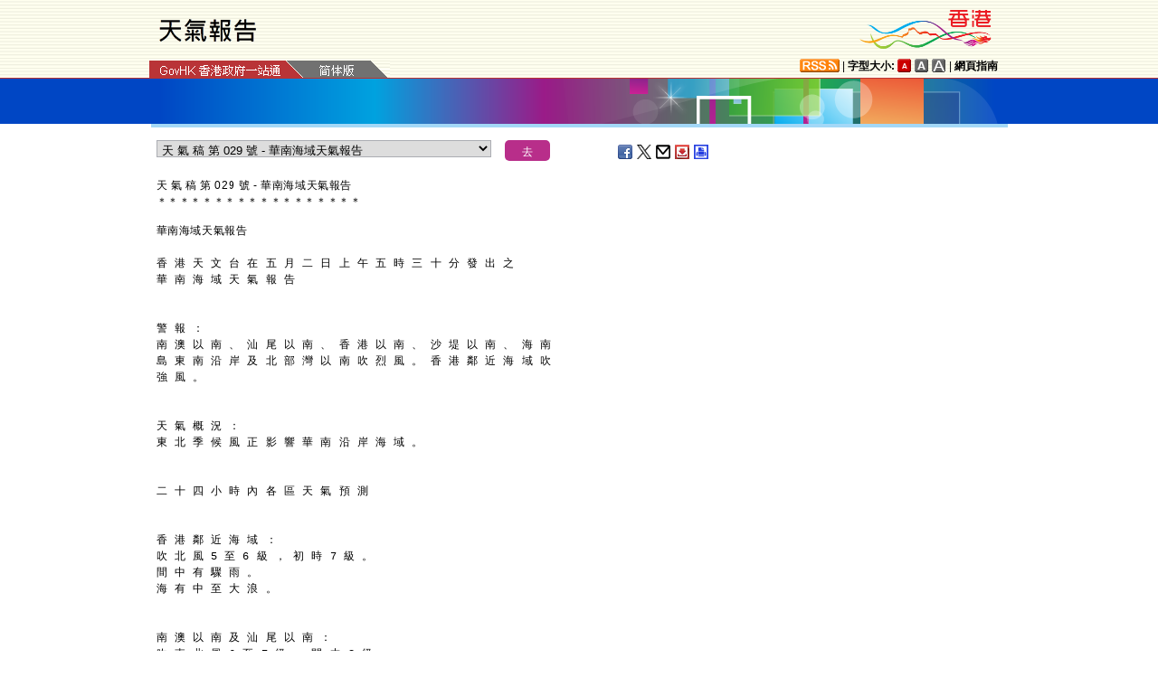

--- FILE ---
content_type: text/html
request_url: https://www.info.gov.hk/gia/wr/202205/02/P2022050200098.htm
body_size: 4681
content:
<!DOCTYPE html>
<!-- Version Number = 01.01.14.08081 -->
<html>
<head>
	<meta http-equiv="X-UA-Compatible" content="IE=edge">
	<meta http-equiv="Cache-Control" content="no-cache, no-store, must-revalidate" />
	<meta http-equiv="Pragma" content="no-cache" />
	<meta http-equiv="Expires" content="0" />	<meta http-equiv="Content-Type" content="text/html; charset=utf-8" />
	<meta name="viewport" content="width=device-width, initial-scale=1.0">
	<title>天 氣 稿 第 029 號 - 華南海域天氣報告</title>
	<meta name="description" content="華南海域天氣報告



香 港 天 文 台 在 五 月 二 日 上 午 五 時 三 十 分 發 出 之
華 南 海 域 天 氣 報 告
 

警 報 ：

南 ..."/>
		<meta property="og:title" content="天 氣 稿 第 029 號 - 華南海域天氣報告"/>
		<meta property="og:image" content=""/>
		<meta property="og:description" content="華南海域天氣報告



香 港 天 文 台 在 五 月 二 日 上 午 五 時 三 十 分 發 出 之
華 南 海 域 天 氣 報 告
 

警 報 ：

南 ..."/>
	<link href="/gia/css/bootstrap.min.css?1.0.20170921" rel="stylesheet" type="text/css">
	<link href="/gia/css/public.css?1.0.20170921" rel="stylesheet" type="text/css">
	<link href="/gia/css/public_tc.css?1.0.20170921" rel="stylesheet" type="text/css">
	<link href="/gia/js/fancybox/jquery.fancybox.css?1.0.20170921" rel="stylesheet" type="text/css">
	
	<script src="/gia/js/jeasyUI/jquery-1.11.1.min.js?1.0.20170921" type="text/javascript"></script>
	<script src="/gia/js/bootstrap.min.js?1.0.20170921" type="text/javascript"></script>
    <!--[if IE 8]>     
	<link href="/gia/css/IE8.css?1.0.20170921" rel="stylesheet" type="text/css">
	<![endif]-->
		
	<script src="/gia/js/ui.js?1.0.20170921" type="text/javascript"></script>
	<script src="/gia/js/changefont.js?1.0.20170921" type="text/javascript"></script>
	<script src="/gia/js/fancybox/jquery.fancybox.js?1.0.20170921" type="text/javascript"></script>	
	<script src="http://bit.ly/javascript-api.js?version=latest&amp;login=dchkisd&amp;apiKey=R_02afecc2e288a81ef21669b36da33665" language="javascript" type="text/javascript"></script>
	<script src="/gia/js/share.js?1.0.20170921" type="text/javascript"></script>
	<script src="/gia/js/kanhan_new.js?1.0.20170921" type="text/javascript"></script>
	<script src="/gia/js/jquery.getStyleObject.js?1.0.20170921"></script>
	<script src="/gia/js/headlinestarbar.js?1.0.20170921"></script>
	<script type="text/javascript">
	
	$(function()
	{	
		var url = 'select_tc.htm?' + Math.random()*Math.random();
		$("#includedContent").load(url,function(){
			$('#selectManual option[value="P2022050200098"]').attr("selected", "selected");		
		}); 
		$("#rightContent").clone().appendTo(".controlDisplay2");
	});
	
	function handleSelect()
	{
		var x = document.getElementById("selectManual").selectedIndex;
		var y = document.getElementsByTagName("option")[x].value;
		if (y.substr(3,1)=='_'){
			if (!isSC()){
				window.location = y.substr(4) + ".htm";
			} else {
				if (y.substr(0,3)=='OLD'){
					window.location = "http://sc.isd.gov.hk/gb/www.info.gov.hk" + "/gia/wr/202205/02/" +y.substr(4) + ".htm";
				} else {
					window.location = "http://sc.isd.gov.hk/TuniS/www.info.gov.hk" + "/gia/wr/202205/02/" + y.substr(4) + ".htm";
				}
			}
		} else {
			window.location = y +".htm";
		}
	}
	</script>		
</head>

<body>
	
<a id="skiptocontent" href="#contentBody" class="access">跳至主要內容</a>
<div id="header" style="width:100%;height:auto;">

	<script type="text/javascript">
		$(document).ready(function() {
			resizeStarDivider('C');
			if ((/iPhone|iPod|iPad|Android|BlackBerry/).test(navigator.userAgent)) {
				$(".icon_save").css("display","none");
			};			
		});
	</script>	
	
    <div class="wrapper" style="max-width:970px;width:100%;height:auto;padding:0px 0px 0px 0px;">
        <div style="width:100%;max-width:950px;margin:0 auto;display:inline-block;">
			<div class="left" style="padding-top:15px;padding-left:16px;width:60%;">
				<img id="topBannerImage" class="wrTitleImgChi" style="width:100%;max-width:140px;height:auto;max-height:37px;" width="140" src="/gia/images/header_weather_report_tc.png" alt="香港特別行政區政府 - 新聞公報" title="香港特別行政區政府 - 新聞公報" border="0">
			</div>
			<div class="right" style="padding-top:5px;padding-right:4px;width:40%;">
				<div style="float:right;max-height:52px;">
					<a href="http://www.brandhk.gov.hk" class="logo_hk_en" style="width:100%;max-width:153px;height:auto;max-height:52px;">
						<img class="b0" style="width:100%;max-width:153px;height:auto;max-height:52px;" src="/gia/images/header_HK_logo_tc_x2.png" alt="香港品牌形象" height="52px" width="153px" />
						<span style="display:none;">Brand HK</span>
					</a>
				</div>
			</div>
				
			
		</div>
		<div class="row resHeaderRow">
			<div class="col-md-12">
				 <div class="resChiRightDiv">
				 <div class="header_right2  resRight3">
					<a href="http://www.gov.hk/tc/about/rss.htm" id="www_gov_hk_rss" class="logo_rss" alt="RSS"></a> | <b>字型大小:</b> 
					<a id="f1" href="javascript:void(0);" onclick="changefontSize(1);resizeStarDivider('C');" style="width:16px;height:15px;" class="font_size_btn btn_font_size_1_on" title="預設字體大小" alt="預設字體大小"></a>
						<a id="f2" href="javascript:void(0);" onclick="changefontSize(2);resizeStarDivider('C');" style="width:16px;height:15px;" class="font_size_btn btn_font_size_2" title="較大的字體" alt="較大的字體"></a>
						<a id="f3" href="javascript:void(0);" onclick="changefontSize(3);resizeStarDivider('C');" style="width:16px;height:15px;" class="font_size_btn btn_font_size_3" title="最大的字體" alt="最大的字體"></a> | <a href="http://www.gov.hk/tc/about/sitemap.htm" id="sitemap"><b>網頁指南</b></a>
					<div class="clearboth"></div>
				</div>
				</div>
				<div class="left responsivegov onlyChiGov" >
					<a href="http://www.gov.hk/tc/residents/" class="homePageURL" target="_blank" id="www_gov_hk"><img src="/gia/images/govLink_tc.png" class="hdrLnk b0" id="hdrGovLnk" alt="香港政府一站通" title="香港政府一站通"></a>
					
					<a href="http://sc.isd.gov.hk/TuniS//www.info.gov.hk/gia/wr/202205/02/P2022050200098.htm" class="govEnd onlyChiGovEnd"><img src="/gia/images/lang_sc.png" class="hdrLnk b0" style="padding:1px 0 0 0;" id="hdrSCLnk" alt="簡體版" title="簡體版"></a>
					
					<div class="clearboth"></div>
				</div>
			</div>
		</div>
       
		<!--div id="testing" style="position:absolute;color:red;font:arial;font-size:25pt;left:390px;bottom:30px;font-weight:bold;">[測試中]</div-->
    </div>
</div>
	
	<div id="headerBanner" style="width:100%;height:50px;">
      <div class="wrapper" style="max-width:963px;width:100%;height:50px;"></div>
    </div>
    
<div id="contentBody" class="row" style="max-width:947px;width:100%;height:auto;">
			<div class="colLeft resLeftContent">
				<div class="row">
					<div class="rel" style="margin-top:-10px;">
						<div class="col-md-12">
							<div style="white-space:nowrap;">
								<div id="includedContent"></div>
								<div class="left">
									<INPUT TYPE=submit class="submitBtnSmall" name=submit value="去" onclick="handleSelect();return false;">
								</div>
							</div>
							
							<div class="sharePost2">
								<a href="javascript:shareFacebook()" style="width:18px;height:16px;" class="icon_facebook" title="分享至Facebook" alt="分享至Facebook"></a>
								<a href="javascript:shareGooglePlus()" style="width:18px;height:16px;" class="icon_google_plus" title="分享至Google Plus" alt="分享至Google Plus"></a>
								<a href="javascript:shareTwitter()" style="width:18px;height:16px;" class="icon_twitter" title="分享至Twitter" alt="分享至Twitter"></a>
								<a href="MAILTO:?subject=%E6%96%B0%E8%81%9E%E5%85%AC%E5%A0%B1%EF%BC%9A%E5%A4%A9%20%E6%B0%A3%20%E7%A8%BF%20%E7%AC%AC%20029%20%E8%99%9F%20-%20%E8%8F%AF%E5%8D%97%E6%B5%B7%E5%9F%9F%E5%A4%A9%E6%B0%A3%E5%A0%B1%E5%91%8A&body=https%3A%2F%2Fwww.info.gov.hk%2Fgia%2Fwr%2F202205%2F02%2FP2022050200098.htm" target="_blank" style="width:18px;height:16px;" class="icon_mailto" title="電子郵件" alt="電子郵件"></a>
								<a href="/cgi-bin/isd/gia/savefile.pl" style="width:18px;height:16px;" class="icon_save" title="存檔" alt="存檔"></a>
								<!--a href="P2022050200098.txt" style="width:18px;height:16px;" class="icon_save" title="Right Click to Save"></a-->
								<a href="P2022050200098p.htm" style="width:18px;height:16px;" class="icon_print" title="列印" alt="列印"></a>
							</div>
							
						</div>
					</div>
				</div>
				
				<div class="clearboth"></div>
				<br/>
				<div class="rel">
					<div class="headline fontSize1" style="display:none">天 氣 稿 第 029 號 - 華南海域天氣報告</div>
					<div class="headline fontSize1" id="PRHeadline"><span id="PRHeadlineSpan">天 氣 稿 第 029 號 - 華南海域天氣報告</span></div>
					<div id="starBar" class="headline fontSize1">＊＊＊＊＊＊＊＊＊＊＊＊＊＊＊＊＊＊＊＊＊＊＊＊</div>
					<div id="starBarSpacingC"></div>
				</div>
		
				<span id="pressrelease" class="fontSize1">
				<div id="weather_report">華南海域天氣報告<br><br><pre><pre>香 港 天 文 台 在 五 月 二 日 上 午 五 時 三 十 分 發 出 之</pre><br /></pre><br /><pre>華 南 海 域 天 氣 報 告</pre><br /><br />&nbsp;<br><pre>警 報 ：</pre><br /><pre><pre>南 澳 以 南 、 汕 尾 以 南 、 香 港 以 南 、 沙 堤 以 南 、 海 南<br>島 東 南 沿 岸 及 北 部 灣 以 南 吹 烈 風 。 香 港 鄰 近 海 域 吹<br>強 風 。</pre><br /></pre><br /><br />&nbsp;<br><pre>天 氣 概 況 ：</pre><br /><pre><pre>東 北 季 候 風 正 影 響 華 南 沿 岸 海 域 。</pre><br /></pre><br /><br />&nbsp;<br><pre><pre>二 十 四 小 時 內 各 區 天 氣 預 測</pre><br /></pre><br /><br />&nbsp;<br><pre><pre>香 港 鄰 近 海 域 ：</pre><br /><pre>吹 北 風 5 至 6 級 ， 初 時 7 級 。<br>間 中 有 驟 雨 。<br>海 有 中 至 大 浪 。</pre><br /></pre><br /><br />&nbsp;<br><pre><pre>南 澳 以 南 及 汕 尾 以 南 ：</pre><br /><pre>吹 東 北 風 6 至 7 級 ， 間 中 8 級 。<br>局 部 地 區 有 狂 風 驟 雨 及 雷 暴 。<br>海 有 大 至 非 常 大 浪 。</pre><br /><br />&nbsp;<br><pre>香 港 以 南 、 沙 堤 以 南 、 海 南 島 東 南 沿 岸 及 北 部 灣 以<br>南 ：</pre><br /><pre>吹 北 至 東 北 風 6 至 7 級 ， 初 時 間 中 8 級 。<br>局 部 地 區 有 狂 風 驟 雨 及 雷 暴 。<br>海 有 大 浪 ， 初 時 非 常 大 浪 。</pre><br /><br />&nbsp;<br></pre><br /><pre><pre>其 後 四 十 八 小 時 天 氣 展 望 ：</pre><br /><pre>吹 東 北 風 5 至 6 級 ， 初 時 7 級 。</pre><br /></pre><br /><br />&nbsp;<br><pre><pre>華 南 沿 岸 各 站 最 新 天 氣 報 告 ：</pre><br /></pre><br /><br />&nbsp;<br><pre>橫 瀾 島&nbsp;&nbsp;&nbsp;&nbsp;吹 北 風 5 級 ， 能 見 度 10 公 里 。</pre><br /><br />&nbsp;<br><pre>汕 頭&nbsp;&nbsp;&nbsp;&nbsp;&nbsp;&nbsp;&nbsp;吹 東 風 2 級 ， 能 見 度 3200 米 。 有 雨 。</pre><br /><br />&nbsp;<br><pre>黃 茅 洲&nbsp;&nbsp;&nbsp;&nbsp;吹 北 風 5 級 。</pre><br /><br />&nbsp;<br><pre>澳 門&nbsp;&nbsp;&nbsp;&nbsp;&nbsp;&nbsp;&nbsp;吹 北 風 3 級 ， 能 見 度 4900 米 。 有 雨 。</pre><br /><br />&nbsp;<br><pre>西 沙&nbsp;&nbsp;&nbsp;&nbsp;&nbsp;&nbsp;&nbsp;吹 東 南 風 1 級 ， 能 見 度 30 公 里 。</pre><br /><br>以 上 天 氣 稿 由 天 文 台 於 2022 年 05 月 02 日 05 時 31 分 發 出<br></div>
				<br />
				<div class="controlDisplay2 resRightContent" >
				
				</div>
					  
				</span>
			
				<div class="btm_btn">
					
						<div class="left">
							<a href="/gia/ISD_public_Calendar_tc.html" class="newAch">新聞資料庫</a>&nbsp;&nbsp;
							<a href="/gia/wr/202205/01c.htm" class="newAch mL5">昨日新聞</a>&nbsp;&nbsp;
						</div>
						<div class="resChiContentBackTop" >
							<div style="display:inline-block;padding-right:7px;">
								<a href="/gia/wr/202205/02c.htm" class="newAch">返回新聞列表</a>
							</div>
							<a href="#" class="backTop">返回頁首</a>
						</div>
						<div class="clearboth"></div>
					
				</div>
				<div style="padding-top:10px">
					<a href="/gia/wr/ctoday.htm" class="newAch">即日新聞</a>&nbsp;&nbsp;
				</div>
			
			</div>
		<div class="controlDisplay1 resRightContent" >
			<div id="rightContent" class="fontSize1">
			  
				

			</div>
			<div class="clearboth"></div>
		</div>
	
</div>
<div id="footer" style="width:100%;height:auto;">
	<div class="wrapper" style="max-width:950px;width:100%;height:auto;">
		<!--a href="/gia/ISD_public_important_notice_tc.html" class="left mT10">重要告示</a-->
			<div class="right">
				<a href="http://www.ogcio.gov.hk/tc/community/web_accessibility/recognition_scheme/" target="_blank" id="webforall" class="logo_webforall" title="無障礙網頁嘉許計劃" alt="無障礙網頁嘉許計劃"></a>
				<a href="http://www.w3.org/WAI/WCAG2AA-Conformance" rel="external" target="_blank" class="logo_wcag" title="符合萬維網聯盟有關無障礙網頁設計指引中2A級別的要求" alt="符合萬維網聯盟有關無障礙網頁設計指引中2A級別的要求"></a>
			</div>
			<div class="clearboth">
		    </div>
	</div>
</div>

<script language="JavaScript" type="text/javascript">
$(".fancybox").fancybox({
	wrapCSS    : 'fancybox-custom',
	closeClick : false,
	loop:true,
	openEffect : 'none',

	helpers : {
		title : {
			type : 'inside'
		},
		overlay : {closeClick: true}
	},

	afterLoad : function() {
		var sp = arguments[0].href;
		var tmpStr = this.title.replace(new RegExp('\"','gm'),"&quot;")
        					  .replace(new RegExp('\'','gm'),"&#39")  						      
							  .replace(new RegExp('>','gm'),'&gt;')
	                          .replace(new RegExp('<','gm'),'&lt;')
							  .replace(new RegExp('\r\n','gm'),'<br/>')
                              .replace(new RegExp('\n','gm'),'<br/>')
	                          .replace(new RegExp('\r','gm'),'<br/>');
		
		this.title = '<table><tr><td>' + tmpStr + '</td></tr></table>';
	}
});


</script>

</body>
</html>


--- FILE ---
content_type: text/html
request_url: https://www.info.gov.hk/gia/wr/202205/02/select_tc.htm?0.5443275897699005
body_size: 929
content:

								<select id="selectManual" class="left" style="width:75%;max-width:370px;height:19px;white-space: nowrap;">
									
									<option value="P2022050200750">天 氣 稿 第 161 號 - 本港天氣預報</option>
									
									<option value="P2022050200742">天 氣 稿 第 159 號 - 華南海域天氣報告</option>
									
									<option value="P2022050200737">天 氣 稿 第 157 號 - 本港九天天氣預報</option>
									
									<option value="P2022050200735">天 氣 稿 第 155 號 - 本港天氣預報</option>
									
									<option value="P2022050200731">天 氣 稿 第 153 號 - 每小時溫度濕度報告</option>
									
									<option value="P2022050200720">天 氣 稿 第 151 號 - 本港天氣預報</option>
									
									<option value="P2022050200696">天 氣 稿 第 149 號 - 每小時溫度濕度報告</option>
									
									<option value="P2022050200693">天 氣 稿 第 147 號 - 世界各大城市天氣消息</option>
									
									<option value="P2022050200684">天 氣 稿 第 145 號 - 本港天氣預報</option>
									
									<option value="P2022050200661">天 氣 稿 第 143 號 - 每小時溫度濕度報告</option>
									
									<option value="P2022050200644">天 氣 稿 第 141 號 - 本港天氣預報</option>
									
									<option value="P2022050200628">天 氣 稿 第 139 號 - 天文及潮汐資料</option>
									
									<option value="P2022050200619">天 氣 稿 第 136 號 - 每小時溫度濕度報告</option>
									
									<option value="P2022050200608">天 氣 稿 第 133 號 - 華南海域天氣報告</option>
									
									<option value="P2022050200606">天 氣 稿 第 132 號 - 本港天氣預報</option>
									
									<option value="P2022050200585">天 氣 稿 第 130 號 - 每小時溫度濕度報告</option>
									
									<option value="P2022050200582">天 氣 稿 第 128 號 - 中國各大城市天氣消息</option>
									
									<option value="P2022050200571">天 氣 稿 第 126 號 - 本港天氣預報</option>
									
									<option value="P2022050200560">天 氣 稿 第 124 號 - 廣東省24小時天氣預報</option>
									
									<option value="P2022050200540">天 氣 稿 第 122 號 - 每小時溫度濕度報告</option>
									
									<option value="P2022050200533">天 氣 稿 第 120 號 - 世界各大城市天氣消息</option>
									
									<option value="P2022050200529">天 氣 稿 第 118 號 - 本港天氣預報</option>
									
									<option value="P2022050200495">天 氣 稿 第 115 號 - 每小時溫度濕度報告</option>
									
									<option value="P2022050200492">天 氣 稿 第 113 號 - 紫外線指數預測</option>
									
									<option value="P2022050200487">天 氣 稿 第 111 號 - 本港天氣預報</option>
									
									<option value="P2022050200478">天 氣 稿 第 107 號 - 華南海域天氣報告</option>
									
									<option value="P2022050200474">天 氣 稿 第 109 號 - 本港九天天氣預報</option>
									
									<option value="P2022050200466">天 氣 稿 第 105 號 - 本港天氣預報</option>
									
									<option value="P2022050200456">天 氣 稿 第 103 號 - 每小時溫度濕度報告</option>
									
									<option value="P2022050200445">天 氣 稿 第 101 號 - 本港天氣預報</option>
									
									<option value="P2022050200412">天 氣 稿 第 099 號 - 每小時溫度濕度報告</option>
									
									<option value="P2022050200403">天 氣 稿 第 097 號 - 本港天氣預報</option>
									
									<option value="P2022050200378">天 氣 稿 第 094 號 - 每小時溫度濕度報告</option>
									
									<option value="P2022050200366">天 氣 稿 第 092 號 - 本港天氣預報</option>
									
									<option value="P2022050200323">天 氣 稿 第 089 號 - 每小時溫度濕度報告</option>
									
									<option value="P2022050200315">天 氣 稿 第 087 號 - 本港天氣預報</option>
									
									<option value="P2022050200298">天 氣 稿 第 085 號 - 華南海域天氣報告</option>
									
									<option value="P2022050200292">天 氣 稿 第 083 號 - 中國各大城市天氣消息</option>
									
									<option value="P2022050200287">天 氣 稿 第 081 號 - 每小時溫度濕度報告</option>
									
									<option value="P2022050200279">天 氣 稿 第 079 號 - 本港天氣預報</option>
									
									<option value="P2022050200270">天 氣 稿 第 077 號 - 本港九天天氣預報</option>
									
									<option value="P2022050200255">天 氣 稿 第 074 號 - 每小時溫度濕度報告</option>
									
									<option value="P2022050200247">天 氣 稿 第 072 號 - 本港天氣預報</option>
									
									<option value="P2022050200218">天 氣 稿 第 070 號 - 每小時溫度濕度報告</option>
									
									<option value="P2022050200215">天 氣 稿 第 068 號 - 世界各大城市天氣消息</option>
									
									<option value="P2022050200202">天 氣 稿 第 066 號 - 本港九天天氣預報</option>
									
									<option value="P2022050200197">天 氣 稿 第 062 號 - 本港天氣預報</option>
									
									<option value="P2022050200196">天 氣 稿 第 063 號 - 華南海域天氣報告</option>
									
									<option value="P2022050200178">天 氣 稿 第 060 號 - 每小時溫度濕度報告</option>
									
									<option value="P2022050200171">天 氣 稿 第 058 號 - 本港天氣預報</option>
									
									<option value="P2022050200162">天 氣 稿 第 055 號 - 中國各大城市天氣消息</option>
									
									<option value="P2022050200158">天 氣 稿 第 053 號 - 每小時溫度濕度報告</option>
									
									<option value="P2022050200156">天 氣 稿 第 051 號 - 本港九天天氣預報</option>
									
									<option value="P2022050200152">天 氣 稿 第 049 號 - 本港天氣預報</option>
									
									<option value="P2022050200139">天 氣 稿 第 046 號 - 廣東省24小時天氣預報</option>
									
									<option value="P2022050200131">天 氣 稿 第 044 號 - 每小時溫度濕度報告</option>
									
									<option value="P2022050200125">天 氣 稿 第 042 號 - 本港天氣預報</option>
									
									<option value="P2022050200112">天 氣 稿 第 039 號 - 每小時溫度濕度報告</option>
									
									<option value="P2022050200109">天 氣 稿 第 036 號 - 世界各大城市天氣消息</option>
									
									<option value="P2022050200108">天 氣 稿 第 035 號 - 紫外線指數預測</option>
									
									<option value="P2022050200105">天 氣 稿 第 033 號 - 本港九天天氣預報</option>
									
									<option value="P2022050200104">天 氣 稿 第 031 號 - 本港天氣預報</option>
									
									<option value="P2022050200098">天 氣 稿 第 029 號 - 華南海域天氣報告</option>
									
									<option value="P2022050200093">天 氣 稿 第 027 號 - 每小時溫度濕度報告</option>
									
									<option value="P2022050200089">天 氣 稿 第 025 號 - 本港天氣預報</option>
									
									<option value="P2022050200083">天 氣 稿 第 023 號 - 每小時溫度濕度報告</option>
									
									<option value="P2022050200079">天 氣 稿 第 021 號 - 本港天氣預報</option>
									
									<option value="P2022050200072">天 氣 稿 第 019 號 - 華南海域天氣報告</option>
									
									<option value="P2022050200064">天 氣 稿 第 017 號 - 每小時溫度濕度報告</option>
									
									<option value="P2022050200062">天 氣 稿 第 015 號 - 本港天氣預報</option>
									
									<option value="P2022050200055">天 氣 稿 第 013 號 - 每小時溫度濕度報告</option>
									
									<option value="P2022050200050">天 氣 稿 第 011 號 - 本港天氣預報</option>
									
									<option value="P2022050200031">天 氣 稿 第 009 號 - 每小時溫度濕度報告</option>
									
									<option value="P2022050200026">天 氣 稿 第 007 號 - 本港天氣預報</option>
									
									<option value="P2022050200011">天 氣 稿 第 005 號 - 昨日天氣及輻射水平資料</option>
									
									<option value="P2022050200005">天 氣 稿 第 003 號 - 每小時溫度濕度報告</option>
									
									<option value="P2022050200004">天 氣 稿 第 001 號 - 本港九天天氣預報</option>
									
								</select>
								